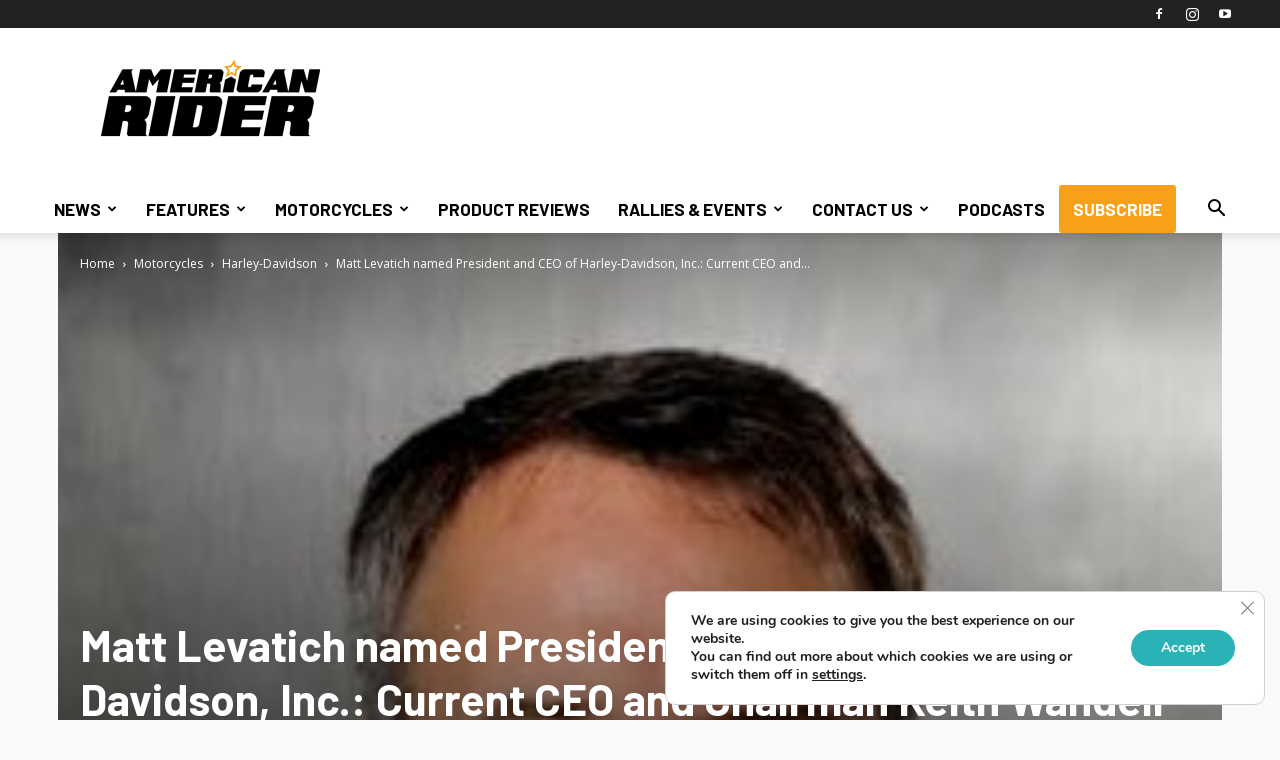

--- FILE ---
content_type: text/html; charset=utf-8
request_url: https://www.google.com/recaptcha/api2/aframe
body_size: 266
content:
<!DOCTYPE HTML><html><head><meta http-equiv="content-type" content="text/html; charset=UTF-8"></head><body><script nonce="QpoyZiRn8HLmB7ugmKLmyA">/** Anti-fraud and anti-abuse applications only. See google.com/recaptcha */ try{var clients={'sodar':'https://pagead2.googlesyndication.com/pagead/sodar?'};window.addEventListener("message",function(a){try{if(a.source===window.parent){var b=JSON.parse(a.data);var c=clients[b['id']];if(c){var d=document.createElement('img');d.src=c+b['params']+'&rc='+(localStorage.getItem("rc::a")?sessionStorage.getItem("rc::b"):"");window.document.body.appendChild(d);sessionStorage.setItem("rc::e",parseInt(sessionStorage.getItem("rc::e")||0)+1);localStorage.setItem("rc::h",'1769283238133');}}}catch(b){}});window.parent.postMessage("_grecaptcha_ready", "*");}catch(b){}</script></body></html>

--- FILE ---
content_type: text/css
request_url: https://americanrider.com/wp-content/plugins/post-tiles/post-tiles.css?ver=1651243896
body_size: 1415
content:
/* Admin CSS */
#color-picker-example {
	float: left;
	border: 1px solid #c3c3c3;
	padding: 15px 15px 20px;
	border-radius: 10px;
	-moz-border-radius: 10px;
	-webkit-border-radius: 10px;
	background-color: #f8f8f8;
	-moz-box-shadow: inset 0px 0px 10px rgba(0,0,0,0.1);
	-webkit-box-shadow: inset 0px 0px 10px rgba(0,0,0,0.1);
	box-shadow: inset 0px 0px 10px rgba(0,0,0,0.1);
	margin: 10px 0 10px 10px;
}

#tc-footer {
	margin-top: 15px;
	color: #7b7b7b;
	margin-bottom: -10px;
	font-size: 11px;
}

#color-container {
	min-width: 690px;
	overflow: auto;
	border: 1px solid #d9d9d9;
	border-radius: 10px;
	-moz-border-radius: 10px;
	-webkit-border-radius: 10px;
	padding-right: 15px;
}
#example-post {
	display: block;
	padding: 10px;
	color: #ffffff;
	width: 155px;
	height: 155px;
	margin-top: 10px;
	margin-left: 10px;
	line-height: 15px;
	background-color: #afe2f8;
}
#example-tile {
	text-transform: uppercase;
	font: normal normal 28px;
	margin-bottom: 10px;
}
#category-list {
	float: left;
	margin-left: 20px;
	overflow: auto;
}
#category-list li {
	padding: 5px 10px;
	margin-bottom: 0;
	list-style: none;
}
.tile-colors {
  width: 100%;
  margin-top: 20px;
  margin-bottom: 20px;
  border: 1px solid rgba(0, 0, 0, 0.12);
  border-radius: 5px;
}
.tile-colors thead {
  background-color: rgba(0, 0, 0, 0.04);
  color: rgba(0, 0, 0, 0.47);
}
.tile-colors th {
  line-height: 26px;
}
.tile-colors input {
  width: auto;
}
.tile-colors td {
  padding: 5px;
}
.tc-note {
	padding: 8px;
	border-radius: 10px;
	-moz-border-radius: 10px;
	-webkit-border-radius: 10px;
	background-color: #fffdeb;
	margin-top: 10px;
	font-size: 12px;
	border: 1px solid #edd500;
	clear: both;
}
.post-slides {
	margin-top: 10px;
	padding: 15px;
	background: #11b59f;
	color: #fff;
	border-radius: 10px;
}
.post-slides-button {
	display: block;
	font-size: 16px;
	width: 140px;
	text-align: center;
	padding: 10px 20px;
	background: #fff;
	color: #11b59f;
	margin-top: 10px;
	text-decoration: none;
}
.image-anchor {
	display: inline-block;
	width: 48.5%;
	margin-right: 2%;
}
.image-anchor:last-child {
	margin-right: 0;
}
.image-anchor img {
	width: 100%;
	border-radius: 5px;
}
.post-slides p, .post-slides h3 {
	color: #fff;
}
.post-slides h3 {
	margin: 10px 0px 15px 0px;
	font-size: 40px;
	font-weight: 100;
}
#donate-box {
	font-size: 11px;
	padding: 10px;
	background-color: #f7f7f7;
	border: 1px solid #e0e0e0;border-radius: 10px;
	-moz-border-radius: 10px;
	-webkit-border-radius: 10px;
	margin: 10px 0 0;
	color: #707070;
}

#donate-box h3 {
	margin: 0;
	font-size: 16px;
}

#donate-box form {
	text-align: center;
	float: right;
}

.category-key-list-item {
	overflow: auto;
	margin-bottom: 0;
	border-top: 1px solid #dbdbdb;
	margin-top: 0;
	padding: 10px;
}
#category-list ul li:nth-child(odd) {
	background-color: #f7f7f7;
}
.small-input {
	width: 95px;
}
#animation-style {
	width: 96px;
}
#submit-button {
	padding-top: 10px;
	border-top: 1px solid #dbdbdb;
	padding-bottom: 10px;
}
.category-key-radio {
	float: left;
	padding-top: 7px;
	padding-right: 20px;
}

.category-key-admin {
	float: left;
}

#category-list ul li hr {
	clear: both;
	border-top: 1px dashed #c9c9c9;
}

/* End Admin CSS */




/* Frontend CSS */
#post-tiles-container {
	padding-top: 15px;
}
ul#post-tiles {
	margin: 0;
	padding: 0 0 5px 0;
	overflow: auto;
}

ul#post-tiles li {
	margin: 0 5px 5px 0;
	padding: 0;
	list-style: none;
	float: left;
	overflow: hidden;
}
ul#post-tiles li a {
	display: block;
	padding: 10px;
	color: #ffffff;
/*	width: 155px;
	height: 155px;*/
	position: relative;
	z-index: 100;
	margin-top: 0px;
	font-weight: normal;
	font-style: normal;
	text-decoration: none;
	font-variant: normal;
	text-transform: none;
	font-size: 13px;
	line-height: 16px;
}

ul#post-tiles li.news-image a{
	margin-top: -178px;
	margin-left: -170px;
	-moz-box-shadow: 0px 0px 10px rgba(0,0,0,0.3);
	-webkit-box-shadow: 0px 0px 10px rgba(0,0,0,0.3);
	box-shadow: 0px 0px 10px rgba(0,0,0,0.3);
}

ul#post-tiles li a h3{
	margin: 0 0 10px;
	text-transform: uppercase;
	font-size: 14px;
	color: #ffffff;
	line-height: 17px;
	letter-spacing: 0;
}
ul#post-tiles li a p {
	margin: 0;
	color: #ffffff;
	font-size: 11px;
	line-height: 15px;
}

ul#post-tiles li a:hover {
	background: url(plus.png) no-repeat 100% 100%;
}
#category-key {
	overflow: auto;
	padding-right: 0;
	padding-left: 0;
	padding-bottom: 10px;
}
#category-key a{
	display: block;
	float: left;
	padding: 5px 10px;
	color: #ffffff;
	margin-right: 5px;
	margin-bottom: 5px;
	font-size: 12px;
}
#category-all {
	border: 1px solid #b1b1b1;
	color: #888888 !important;
	padding: 4px 10px !important;
}
li.featured-image.static-over a {
	top: 0;
}
li.featured-image.up a {
	top: 100%;
}
li.featured-image.down a {
	bottom: 105%;
}
li.featured-image.left a {
	right: 105%;
}
li.featured-image.right a {
	left: 105%;
}
li.featured-image.fade a,
li.featured-image.static-hide a {
	left: 105%;
	display: none;
}
li.featured-image a{
	background: url(plus.png) no-repeat 100% 100%;
	-moz-box-shadow: 0 0 10px rgba(0, 0, 0, 0.62);
	-webkit-box-shadow: 0 0 10px rgba(0, 0, 0, 0.62);
	box-shadow: 0 0 10px rgba(0, 0, 0, 0.62);
}
/* @group Pagination */
.posttiles-pagination {
	display: block;
	overflow: auto;
	padding-bottom: 14px;
}

.posttiles-pagination a {
	display: block;
	float: left;
	display: block;
	float: left;
	padding: 4px 10px;
	margin-right: 5px;
	font-size: 12px;
	border: 1px solid #b1b1b1;
	color: #888888;
}
.posttiles-pagination a {

}
.posttiles-pagination span {
	display: block;
	float: left;
	display: block;
	float: left;
	padding: 4px 10px;
	margin-right: 5px;
	font-size: 12px;
	border: 1px solid #d3d3d3;
	color: #d3d3d3;
}

/* @end */

/* Add retina display plus icon */
@media screen and (-webkit-min-device-pixel-ratio: 2),
screen and (max-moz-device-pixel-ratio: 2){
	li.featured-image a {
		background: url(plus@2x.png) no-repeat 100% 100%;
		background-size: 33px 33px;
	}
	ul#post-tiles li a:hover {
		background: url(plus@2x.png) no-repeat 100% 100%;
		background-size: 33px 33px;
	}
}

/* Responsive Code */
ul#post-tiles.responsive li a, ul#post-tiles.responsive-mobile li a {
	width: 90%;
	height: 90%;
	padding: 5% 5% 5% 5%;
	position: relative;
}
ul#post-tiles.responsive li {
	margin-bottom: 10px;
	margin-right: 10px;
}
ul#post-tiles.responsive.tiles-large li:nth-child(4n+4) {
	margin-right: 0px;
}
ul#post-tiles.responsive.tiles-medium li:nth-child(2n+2) {
	margin-right: 0px;
}
/* End Frontend CSS */


--- FILE ---
content_type: application/javascript
request_url: https://ml314.com/utsync.ashx?pub=&adv=&et=0&eid=64719&ct=js&pi=&fp=&clid=&if=0&ps=&cl=&mlt=&data=&&cp=https%3A%2F%2Famericanrider.com%2Fmotorcycles%2Fmatt-levatich-named-president-and-ceo-of-harley-davidson-inc-current-ceo-and-chairman-keith-wandell-to-retire-may-1%2F2015%2F02%2F13&pv=1769283233197_cmn775h7i&bl=en-us@posix&cb=6951205&return=&ht=&d=&dc=&si=1769283233197_cmn775h7i&cid=&s=1280x720&rp=&v=2.8.0.252
body_size: 805
content:
_ml.setFPI('3658538191985049639');_ml.syncCallback({"es":true,"ds":true});_ml.processTag({ url: 'https://dpm.demdex.net/ibs:dpid=22052&dpuuid=3658538191985049639&redir=', type: 'img' });
_ml.processTag({ url: 'https://idsync.rlcdn.com/395886.gif?partner_uid=3658538191985049639', type: 'img' });
_ml.processTag({ url: 'https://match.adsrvr.org/track/cmf/generic?ttd_pid=d0tro1j&ttd_tpi=1', type: 'img' });
_ml.processTag({ url: 'https://ib.adnxs.com/getuid?https://ml314.com/csync.ashx%3Ffp=$UID%26person_id=3658538191985049639%26eid=2', type: 'img' });


--- FILE ---
content_type: application/javascript; charset=utf-8
request_url: https://fundingchoicesmessages.google.com/f/AGSKWxU3UVMpmQysvGKXbHVNTznW3jYJpNsnbPZSpK8QGOOxBBKfwbEyhH7m7wOHW1zMX7EZJ5m3VZ3bgPQk3zK9m-JpKuwVdwqvt4T4pK0ffWX751n-DrFwfYuahTDa3Y0JUSrDoRiN2GZ13ntbq6SpC8DDh-3SrK_G_ncqGg_gvMfT7L4a4pvh5_4CNcgr/_easformat=/textad.=adexpert&/advPop./yahooads.
body_size: -1289
content:
window['5a815c0a-2b78-4fe2-b15a-fa3807534d28'] = true;